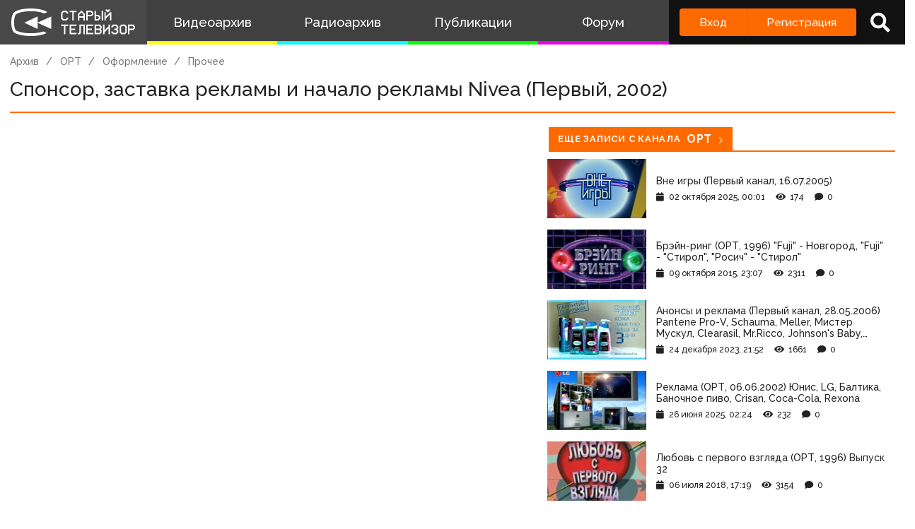

--- FILE ---
content_type: text/html; charset=utf-8
request_url: https://www.google.com/recaptcha/api2/anchor?ar=1&k=6LccwdUZAAAAANbvD4YOUIKQXR77BP8Zg5A-a9UT&co=aHR0cHM6Ly9zdGFyb2V0di5zdTo0NDM.&hl=en&v=PoyoqOPhxBO7pBk68S4YbpHZ&size=invisible&anchor-ms=20000&execute-ms=30000&cb=oxuexqu6ire1
body_size: 48719
content:
<!DOCTYPE HTML><html dir="ltr" lang="en"><head><meta http-equiv="Content-Type" content="text/html; charset=UTF-8">
<meta http-equiv="X-UA-Compatible" content="IE=edge">
<title>reCAPTCHA</title>
<style type="text/css">
/* cyrillic-ext */
@font-face {
  font-family: 'Roboto';
  font-style: normal;
  font-weight: 400;
  font-stretch: 100%;
  src: url(//fonts.gstatic.com/s/roboto/v48/KFO7CnqEu92Fr1ME7kSn66aGLdTylUAMa3GUBHMdazTgWw.woff2) format('woff2');
  unicode-range: U+0460-052F, U+1C80-1C8A, U+20B4, U+2DE0-2DFF, U+A640-A69F, U+FE2E-FE2F;
}
/* cyrillic */
@font-face {
  font-family: 'Roboto';
  font-style: normal;
  font-weight: 400;
  font-stretch: 100%;
  src: url(//fonts.gstatic.com/s/roboto/v48/KFO7CnqEu92Fr1ME7kSn66aGLdTylUAMa3iUBHMdazTgWw.woff2) format('woff2');
  unicode-range: U+0301, U+0400-045F, U+0490-0491, U+04B0-04B1, U+2116;
}
/* greek-ext */
@font-face {
  font-family: 'Roboto';
  font-style: normal;
  font-weight: 400;
  font-stretch: 100%;
  src: url(//fonts.gstatic.com/s/roboto/v48/KFO7CnqEu92Fr1ME7kSn66aGLdTylUAMa3CUBHMdazTgWw.woff2) format('woff2');
  unicode-range: U+1F00-1FFF;
}
/* greek */
@font-face {
  font-family: 'Roboto';
  font-style: normal;
  font-weight: 400;
  font-stretch: 100%;
  src: url(//fonts.gstatic.com/s/roboto/v48/KFO7CnqEu92Fr1ME7kSn66aGLdTylUAMa3-UBHMdazTgWw.woff2) format('woff2');
  unicode-range: U+0370-0377, U+037A-037F, U+0384-038A, U+038C, U+038E-03A1, U+03A3-03FF;
}
/* math */
@font-face {
  font-family: 'Roboto';
  font-style: normal;
  font-weight: 400;
  font-stretch: 100%;
  src: url(//fonts.gstatic.com/s/roboto/v48/KFO7CnqEu92Fr1ME7kSn66aGLdTylUAMawCUBHMdazTgWw.woff2) format('woff2');
  unicode-range: U+0302-0303, U+0305, U+0307-0308, U+0310, U+0312, U+0315, U+031A, U+0326-0327, U+032C, U+032F-0330, U+0332-0333, U+0338, U+033A, U+0346, U+034D, U+0391-03A1, U+03A3-03A9, U+03B1-03C9, U+03D1, U+03D5-03D6, U+03F0-03F1, U+03F4-03F5, U+2016-2017, U+2034-2038, U+203C, U+2040, U+2043, U+2047, U+2050, U+2057, U+205F, U+2070-2071, U+2074-208E, U+2090-209C, U+20D0-20DC, U+20E1, U+20E5-20EF, U+2100-2112, U+2114-2115, U+2117-2121, U+2123-214F, U+2190, U+2192, U+2194-21AE, U+21B0-21E5, U+21F1-21F2, U+21F4-2211, U+2213-2214, U+2216-22FF, U+2308-230B, U+2310, U+2319, U+231C-2321, U+2336-237A, U+237C, U+2395, U+239B-23B7, U+23D0, U+23DC-23E1, U+2474-2475, U+25AF, U+25B3, U+25B7, U+25BD, U+25C1, U+25CA, U+25CC, U+25FB, U+266D-266F, U+27C0-27FF, U+2900-2AFF, U+2B0E-2B11, U+2B30-2B4C, U+2BFE, U+3030, U+FF5B, U+FF5D, U+1D400-1D7FF, U+1EE00-1EEFF;
}
/* symbols */
@font-face {
  font-family: 'Roboto';
  font-style: normal;
  font-weight: 400;
  font-stretch: 100%;
  src: url(//fonts.gstatic.com/s/roboto/v48/KFO7CnqEu92Fr1ME7kSn66aGLdTylUAMaxKUBHMdazTgWw.woff2) format('woff2');
  unicode-range: U+0001-000C, U+000E-001F, U+007F-009F, U+20DD-20E0, U+20E2-20E4, U+2150-218F, U+2190, U+2192, U+2194-2199, U+21AF, U+21E6-21F0, U+21F3, U+2218-2219, U+2299, U+22C4-22C6, U+2300-243F, U+2440-244A, U+2460-24FF, U+25A0-27BF, U+2800-28FF, U+2921-2922, U+2981, U+29BF, U+29EB, U+2B00-2BFF, U+4DC0-4DFF, U+FFF9-FFFB, U+10140-1018E, U+10190-1019C, U+101A0, U+101D0-101FD, U+102E0-102FB, U+10E60-10E7E, U+1D2C0-1D2D3, U+1D2E0-1D37F, U+1F000-1F0FF, U+1F100-1F1AD, U+1F1E6-1F1FF, U+1F30D-1F30F, U+1F315, U+1F31C, U+1F31E, U+1F320-1F32C, U+1F336, U+1F378, U+1F37D, U+1F382, U+1F393-1F39F, U+1F3A7-1F3A8, U+1F3AC-1F3AF, U+1F3C2, U+1F3C4-1F3C6, U+1F3CA-1F3CE, U+1F3D4-1F3E0, U+1F3ED, U+1F3F1-1F3F3, U+1F3F5-1F3F7, U+1F408, U+1F415, U+1F41F, U+1F426, U+1F43F, U+1F441-1F442, U+1F444, U+1F446-1F449, U+1F44C-1F44E, U+1F453, U+1F46A, U+1F47D, U+1F4A3, U+1F4B0, U+1F4B3, U+1F4B9, U+1F4BB, U+1F4BF, U+1F4C8-1F4CB, U+1F4D6, U+1F4DA, U+1F4DF, U+1F4E3-1F4E6, U+1F4EA-1F4ED, U+1F4F7, U+1F4F9-1F4FB, U+1F4FD-1F4FE, U+1F503, U+1F507-1F50B, U+1F50D, U+1F512-1F513, U+1F53E-1F54A, U+1F54F-1F5FA, U+1F610, U+1F650-1F67F, U+1F687, U+1F68D, U+1F691, U+1F694, U+1F698, U+1F6AD, U+1F6B2, U+1F6B9-1F6BA, U+1F6BC, U+1F6C6-1F6CF, U+1F6D3-1F6D7, U+1F6E0-1F6EA, U+1F6F0-1F6F3, U+1F6F7-1F6FC, U+1F700-1F7FF, U+1F800-1F80B, U+1F810-1F847, U+1F850-1F859, U+1F860-1F887, U+1F890-1F8AD, U+1F8B0-1F8BB, U+1F8C0-1F8C1, U+1F900-1F90B, U+1F93B, U+1F946, U+1F984, U+1F996, U+1F9E9, U+1FA00-1FA6F, U+1FA70-1FA7C, U+1FA80-1FA89, U+1FA8F-1FAC6, U+1FACE-1FADC, U+1FADF-1FAE9, U+1FAF0-1FAF8, U+1FB00-1FBFF;
}
/* vietnamese */
@font-face {
  font-family: 'Roboto';
  font-style: normal;
  font-weight: 400;
  font-stretch: 100%;
  src: url(//fonts.gstatic.com/s/roboto/v48/KFO7CnqEu92Fr1ME7kSn66aGLdTylUAMa3OUBHMdazTgWw.woff2) format('woff2');
  unicode-range: U+0102-0103, U+0110-0111, U+0128-0129, U+0168-0169, U+01A0-01A1, U+01AF-01B0, U+0300-0301, U+0303-0304, U+0308-0309, U+0323, U+0329, U+1EA0-1EF9, U+20AB;
}
/* latin-ext */
@font-face {
  font-family: 'Roboto';
  font-style: normal;
  font-weight: 400;
  font-stretch: 100%;
  src: url(//fonts.gstatic.com/s/roboto/v48/KFO7CnqEu92Fr1ME7kSn66aGLdTylUAMa3KUBHMdazTgWw.woff2) format('woff2');
  unicode-range: U+0100-02BA, U+02BD-02C5, U+02C7-02CC, U+02CE-02D7, U+02DD-02FF, U+0304, U+0308, U+0329, U+1D00-1DBF, U+1E00-1E9F, U+1EF2-1EFF, U+2020, U+20A0-20AB, U+20AD-20C0, U+2113, U+2C60-2C7F, U+A720-A7FF;
}
/* latin */
@font-face {
  font-family: 'Roboto';
  font-style: normal;
  font-weight: 400;
  font-stretch: 100%;
  src: url(//fonts.gstatic.com/s/roboto/v48/KFO7CnqEu92Fr1ME7kSn66aGLdTylUAMa3yUBHMdazQ.woff2) format('woff2');
  unicode-range: U+0000-00FF, U+0131, U+0152-0153, U+02BB-02BC, U+02C6, U+02DA, U+02DC, U+0304, U+0308, U+0329, U+2000-206F, U+20AC, U+2122, U+2191, U+2193, U+2212, U+2215, U+FEFF, U+FFFD;
}
/* cyrillic-ext */
@font-face {
  font-family: 'Roboto';
  font-style: normal;
  font-weight: 500;
  font-stretch: 100%;
  src: url(//fonts.gstatic.com/s/roboto/v48/KFO7CnqEu92Fr1ME7kSn66aGLdTylUAMa3GUBHMdazTgWw.woff2) format('woff2');
  unicode-range: U+0460-052F, U+1C80-1C8A, U+20B4, U+2DE0-2DFF, U+A640-A69F, U+FE2E-FE2F;
}
/* cyrillic */
@font-face {
  font-family: 'Roboto';
  font-style: normal;
  font-weight: 500;
  font-stretch: 100%;
  src: url(//fonts.gstatic.com/s/roboto/v48/KFO7CnqEu92Fr1ME7kSn66aGLdTylUAMa3iUBHMdazTgWw.woff2) format('woff2');
  unicode-range: U+0301, U+0400-045F, U+0490-0491, U+04B0-04B1, U+2116;
}
/* greek-ext */
@font-face {
  font-family: 'Roboto';
  font-style: normal;
  font-weight: 500;
  font-stretch: 100%;
  src: url(//fonts.gstatic.com/s/roboto/v48/KFO7CnqEu92Fr1ME7kSn66aGLdTylUAMa3CUBHMdazTgWw.woff2) format('woff2');
  unicode-range: U+1F00-1FFF;
}
/* greek */
@font-face {
  font-family: 'Roboto';
  font-style: normal;
  font-weight: 500;
  font-stretch: 100%;
  src: url(//fonts.gstatic.com/s/roboto/v48/KFO7CnqEu92Fr1ME7kSn66aGLdTylUAMa3-UBHMdazTgWw.woff2) format('woff2');
  unicode-range: U+0370-0377, U+037A-037F, U+0384-038A, U+038C, U+038E-03A1, U+03A3-03FF;
}
/* math */
@font-face {
  font-family: 'Roboto';
  font-style: normal;
  font-weight: 500;
  font-stretch: 100%;
  src: url(//fonts.gstatic.com/s/roboto/v48/KFO7CnqEu92Fr1ME7kSn66aGLdTylUAMawCUBHMdazTgWw.woff2) format('woff2');
  unicode-range: U+0302-0303, U+0305, U+0307-0308, U+0310, U+0312, U+0315, U+031A, U+0326-0327, U+032C, U+032F-0330, U+0332-0333, U+0338, U+033A, U+0346, U+034D, U+0391-03A1, U+03A3-03A9, U+03B1-03C9, U+03D1, U+03D5-03D6, U+03F0-03F1, U+03F4-03F5, U+2016-2017, U+2034-2038, U+203C, U+2040, U+2043, U+2047, U+2050, U+2057, U+205F, U+2070-2071, U+2074-208E, U+2090-209C, U+20D0-20DC, U+20E1, U+20E5-20EF, U+2100-2112, U+2114-2115, U+2117-2121, U+2123-214F, U+2190, U+2192, U+2194-21AE, U+21B0-21E5, U+21F1-21F2, U+21F4-2211, U+2213-2214, U+2216-22FF, U+2308-230B, U+2310, U+2319, U+231C-2321, U+2336-237A, U+237C, U+2395, U+239B-23B7, U+23D0, U+23DC-23E1, U+2474-2475, U+25AF, U+25B3, U+25B7, U+25BD, U+25C1, U+25CA, U+25CC, U+25FB, U+266D-266F, U+27C0-27FF, U+2900-2AFF, U+2B0E-2B11, U+2B30-2B4C, U+2BFE, U+3030, U+FF5B, U+FF5D, U+1D400-1D7FF, U+1EE00-1EEFF;
}
/* symbols */
@font-face {
  font-family: 'Roboto';
  font-style: normal;
  font-weight: 500;
  font-stretch: 100%;
  src: url(//fonts.gstatic.com/s/roboto/v48/KFO7CnqEu92Fr1ME7kSn66aGLdTylUAMaxKUBHMdazTgWw.woff2) format('woff2');
  unicode-range: U+0001-000C, U+000E-001F, U+007F-009F, U+20DD-20E0, U+20E2-20E4, U+2150-218F, U+2190, U+2192, U+2194-2199, U+21AF, U+21E6-21F0, U+21F3, U+2218-2219, U+2299, U+22C4-22C6, U+2300-243F, U+2440-244A, U+2460-24FF, U+25A0-27BF, U+2800-28FF, U+2921-2922, U+2981, U+29BF, U+29EB, U+2B00-2BFF, U+4DC0-4DFF, U+FFF9-FFFB, U+10140-1018E, U+10190-1019C, U+101A0, U+101D0-101FD, U+102E0-102FB, U+10E60-10E7E, U+1D2C0-1D2D3, U+1D2E0-1D37F, U+1F000-1F0FF, U+1F100-1F1AD, U+1F1E6-1F1FF, U+1F30D-1F30F, U+1F315, U+1F31C, U+1F31E, U+1F320-1F32C, U+1F336, U+1F378, U+1F37D, U+1F382, U+1F393-1F39F, U+1F3A7-1F3A8, U+1F3AC-1F3AF, U+1F3C2, U+1F3C4-1F3C6, U+1F3CA-1F3CE, U+1F3D4-1F3E0, U+1F3ED, U+1F3F1-1F3F3, U+1F3F5-1F3F7, U+1F408, U+1F415, U+1F41F, U+1F426, U+1F43F, U+1F441-1F442, U+1F444, U+1F446-1F449, U+1F44C-1F44E, U+1F453, U+1F46A, U+1F47D, U+1F4A3, U+1F4B0, U+1F4B3, U+1F4B9, U+1F4BB, U+1F4BF, U+1F4C8-1F4CB, U+1F4D6, U+1F4DA, U+1F4DF, U+1F4E3-1F4E6, U+1F4EA-1F4ED, U+1F4F7, U+1F4F9-1F4FB, U+1F4FD-1F4FE, U+1F503, U+1F507-1F50B, U+1F50D, U+1F512-1F513, U+1F53E-1F54A, U+1F54F-1F5FA, U+1F610, U+1F650-1F67F, U+1F687, U+1F68D, U+1F691, U+1F694, U+1F698, U+1F6AD, U+1F6B2, U+1F6B9-1F6BA, U+1F6BC, U+1F6C6-1F6CF, U+1F6D3-1F6D7, U+1F6E0-1F6EA, U+1F6F0-1F6F3, U+1F6F7-1F6FC, U+1F700-1F7FF, U+1F800-1F80B, U+1F810-1F847, U+1F850-1F859, U+1F860-1F887, U+1F890-1F8AD, U+1F8B0-1F8BB, U+1F8C0-1F8C1, U+1F900-1F90B, U+1F93B, U+1F946, U+1F984, U+1F996, U+1F9E9, U+1FA00-1FA6F, U+1FA70-1FA7C, U+1FA80-1FA89, U+1FA8F-1FAC6, U+1FACE-1FADC, U+1FADF-1FAE9, U+1FAF0-1FAF8, U+1FB00-1FBFF;
}
/* vietnamese */
@font-face {
  font-family: 'Roboto';
  font-style: normal;
  font-weight: 500;
  font-stretch: 100%;
  src: url(//fonts.gstatic.com/s/roboto/v48/KFO7CnqEu92Fr1ME7kSn66aGLdTylUAMa3OUBHMdazTgWw.woff2) format('woff2');
  unicode-range: U+0102-0103, U+0110-0111, U+0128-0129, U+0168-0169, U+01A0-01A1, U+01AF-01B0, U+0300-0301, U+0303-0304, U+0308-0309, U+0323, U+0329, U+1EA0-1EF9, U+20AB;
}
/* latin-ext */
@font-face {
  font-family: 'Roboto';
  font-style: normal;
  font-weight: 500;
  font-stretch: 100%;
  src: url(//fonts.gstatic.com/s/roboto/v48/KFO7CnqEu92Fr1ME7kSn66aGLdTylUAMa3KUBHMdazTgWw.woff2) format('woff2');
  unicode-range: U+0100-02BA, U+02BD-02C5, U+02C7-02CC, U+02CE-02D7, U+02DD-02FF, U+0304, U+0308, U+0329, U+1D00-1DBF, U+1E00-1E9F, U+1EF2-1EFF, U+2020, U+20A0-20AB, U+20AD-20C0, U+2113, U+2C60-2C7F, U+A720-A7FF;
}
/* latin */
@font-face {
  font-family: 'Roboto';
  font-style: normal;
  font-weight: 500;
  font-stretch: 100%;
  src: url(//fonts.gstatic.com/s/roboto/v48/KFO7CnqEu92Fr1ME7kSn66aGLdTylUAMa3yUBHMdazQ.woff2) format('woff2');
  unicode-range: U+0000-00FF, U+0131, U+0152-0153, U+02BB-02BC, U+02C6, U+02DA, U+02DC, U+0304, U+0308, U+0329, U+2000-206F, U+20AC, U+2122, U+2191, U+2193, U+2212, U+2215, U+FEFF, U+FFFD;
}
/* cyrillic-ext */
@font-face {
  font-family: 'Roboto';
  font-style: normal;
  font-weight: 900;
  font-stretch: 100%;
  src: url(//fonts.gstatic.com/s/roboto/v48/KFO7CnqEu92Fr1ME7kSn66aGLdTylUAMa3GUBHMdazTgWw.woff2) format('woff2');
  unicode-range: U+0460-052F, U+1C80-1C8A, U+20B4, U+2DE0-2DFF, U+A640-A69F, U+FE2E-FE2F;
}
/* cyrillic */
@font-face {
  font-family: 'Roboto';
  font-style: normal;
  font-weight: 900;
  font-stretch: 100%;
  src: url(//fonts.gstatic.com/s/roboto/v48/KFO7CnqEu92Fr1ME7kSn66aGLdTylUAMa3iUBHMdazTgWw.woff2) format('woff2');
  unicode-range: U+0301, U+0400-045F, U+0490-0491, U+04B0-04B1, U+2116;
}
/* greek-ext */
@font-face {
  font-family: 'Roboto';
  font-style: normal;
  font-weight: 900;
  font-stretch: 100%;
  src: url(//fonts.gstatic.com/s/roboto/v48/KFO7CnqEu92Fr1ME7kSn66aGLdTylUAMa3CUBHMdazTgWw.woff2) format('woff2');
  unicode-range: U+1F00-1FFF;
}
/* greek */
@font-face {
  font-family: 'Roboto';
  font-style: normal;
  font-weight: 900;
  font-stretch: 100%;
  src: url(//fonts.gstatic.com/s/roboto/v48/KFO7CnqEu92Fr1ME7kSn66aGLdTylUAMa3-UBHMdazTgWw.woff2) format('woff2');
  unicode-range: U+0370-0377, U+037A-037F, U+0384-038A, U+038C, U+038E-03A1, U+03A3-03FF;
}
/* math */
@font-face {
  font-family: 'Roboto';
  font-style: normal;
  font-weight: 900;
  font-stretch: 100%;
  src: url(//fonts.gstatic.com/s/roboto/v48/KFO7CnqEu92Fr1ME7kSn66aGLdTylUAMawCUBHMdazTgWw.woff2) format('woff2');
  unicode-range: U+0302-0303, U+0305, U+0307-0308, U+0310, U+0312, U+0315, U+031A, U+0326-0327, U+032C, U+032F-0330, U+0332-0333, U+0338, U+033A, U+0346, U+034D, U+0391-03A1, U+03A3-03A9, U+03B1-03C9, U+03D1, U+03D5-03D6, U+03F0-03F1, U+03F4-03F5, U+2016-2017, U+2034-2038, U+203C, U+2040, U+2043, U+2047, U+2050, U+2057, U+205F, U+2070-2071, U+2074-208E, U+2090-209C, U+20D0-20DC, U+20E1, U+20E5-20EF, U+2100-2112, U+2114-2115, U+2117-2121, U+2123-214F, U+2190, U+2192, U+2194-21AE, U+21B0-21E5, U+21F1-21F2, U+21F4-2211, U+2213-2214, U+2216-22FF, U+2308-230B, U+2310, U+2319, U+231C-2321, U+2336-237A, U+237C, U+2395, U+239B-23B7, U+23D0, U+23DC-23E1, U+2474-2475, U+25AF, U+25B3, U+25B7, U+25BD, U+25C1, U+25CA, U+25CC, U+25FB, U+266D-266F, U+27C0-27FF, U+2900-2AFF, U+2B0E-2B11, U+2B30-2B4C, U+2BFE, U+3030, U+FF5B, U+FF5D, U+1D400-1D7FF, U+1EE00-1EEFF;
}
/* symbols */
@font-face {
  font-family: 'Roboto';
  font-style: normal;
  font-weight: 900;
  font-stretch: 100%;
  src: url(//fonts.gstatic.com/s/roboto/v48/KFO7CnqEu92Fr1ME7kSn66aGLdTylUAMaxKUBHMdazTgWw.woff2) format('woff2');
  unicode-range: U+0001-000C, U+000E-001F, U+007F-009F, U+20DD-20E0, U+20E2-20E4, U+2150-218F, U+2190, U+2192, U+2194-2199, U+21AF, U+21E6-21F0, U+21F3, U+2218-2219, U+2299, U+22C4-22C6, U+2300-243F, U+2440-244A, U+2460-24FF, U+25A0-27BF, U+2800-28FF, U+2921-2922, U+2981, U+29BF, U+29EB, U+2B00-2BFF, U+4DC0-4DFF, U+FFF9-FFFB, U+10140-1018E, U+10190-1019C, U+101A0, U+101D0-101FD, U+102E0-102FB, U+10E60-10E7E, U+1D2C0-1D2D3, U+1D2E0-1D37F, U+1F000-1F0FF, U+1F100-1F1AD, U+1F1E6-1F1FF, U+1F30D-1F30F, U+1F315, U+1F31C, U+1F31E, U+1F320-1F32C, U+1F336, U+1F378, U+1F37D, U+1F382, U+1F393-1F39F, U+1F3A7-1F3A8, U+1F3AC-1F3AF, U+1F3C2, U+1F3C4-1F3C6, U+1F3CA-1F3CE, U+1F3D4-1F3E0, U+1F3ED, U+1F3F1-1F3F3, U+1F3F5-1F3F7, U+1F408, U+1F415, U+1F41F, U+1F426, U+1F43F, U+1F441-1F442, U+1F444, U+1F446-1F449, U+1F44C-1F44E, U+1F453, U+1F46A, U+1F47D, U+1F4A3, U+1F4B0, U+1F4B3, U+1F4B9, U+1F4BB, U+1F4BF, U+1F4C8-1F4CB, U+1F4D6, U+1F4DA, U+1F4DF, U+1F4E3-1F4E6, U+1F4EA-1F4ED, U+1F4F7, U+1F4F9-1F4FB, U+1F4FD-1F4FE, U+1F503, U+1F507-1F50B, U+1F50D, U+1F512-1F513, U+1F53E-1F54A, U+1F54F-1F5FA, U+1F610, U+1F650-1F67F, U+1F687, U+1F68D, U+1F691, U+1F694, U+1F698, U+1F6AD, U+1F6B2, U+1F6B9-1F6BA, U+1F6BC, U+1F6C6-1F6CF, U+1F6D3-1F6D7, U+1F6E0-1F6EA, U+1F6F0-1F6F3, U+1F6F7-1F6FC, U+1F700-1F7FF, U+1F800-1F80B, U+1F810-1F847, U+1F850-1F859, U+1F860-1F887, U+1F890-1F8AD, U+1F8B0-1F8BB, U+1F8C0-1F8C1, U+1F900-1F90B, U+1F93B, U+1F946, U+1F984, U+1F996, U+1F9E9, U+1FA00-1FA6F, U+1FA70-1FA7C, U+1FA80-1FA89, U+1FA8F-1FAC6, U+1FACE-1FADC, U+1FADF-1FAE9, U+1FAF0-1FAF8, U+1FB00-1FBFF;
}
/* vietnamese */
@font-face {
  font-family: 'Roboto';
  font-style: normal;
  font-weight: 900;
  font-stretch: 100%;
  src: url(//fonts.gstatic.com/s/roboto/v48/KFO7CnqEu92Fr1ME7kSn66aGLdTylUAMa3OUBHMdazTgWw.woff2) format('woff2');
  unicode-range: U+0102-0103, U+0110-0111, U+0128-0129, U+0168-0169, U+01A0-01A1, U+01AF-01B0, U+0300-0301, U+0303-0304, U+0308-0309, U+0323, U+0329, U+1EA0-1EF9, U+20AB;
}
/* latin-ext */
@font-face {
  font-family: 'Roboto';
  font-style: normal;
  font-weight: 900;
  font-stretch: 100%;
  src: url(//fonts.gstatic.com/s/roboto/v48/KFO7CnqEu92Fr1ME7kSn66aGLdTylUAMa3KUBHMdazTgWw.woff2) format('woff2');
  unicode-range: U+0100-02BA, U+02BD-02C5, U+02C7-02CC, U+02CE-02D7, U+02DD-02FF, U+0304, U+0308, U+0329, U+1D00-1DBF, U+1E00-1E9F, U+1EF2-1EFF, U+2020, U+20A0-20AB, U+20AD-20C0, U+2113, U+2C60-2C7F, U+A720-A7FF;
}
/* latin */
@font-face {
  font-family: 'Roboto';
  font-style: normal;
  font-weight: 900;
  font-stretch: 100%;
  src: url(//fonts.gstatic.com/s/roboto/v48/KFO7CnqEu92Fr1ME7kSn66aGLdTylUAMa3yUBHMdazQ.woff2) format('woff2');
  unicode-range: U+0000-00FF, U+0131, U+0152-0153, U+02BB-02BC, U+02C6, U+02DA, U+02DC, U+0304, U+0308, U+0329, U+2000-206F, U+20AC, U+2122, U+2191, U+2193, U+2212, U+2215, U+FEFF, U+FFFD;
}

</style>
<link rel="stylesheet" type="text/css" href="https://www.gstatic.com/recaptcha/releases/PoyoqOPhxBO7pBk68S4YbpHZ/styles__ltr.css">
<script nonce="NgE0OIrQxeCMN2X5KBvHnQ" type="text/javascript">window['__recaptcha_api'] = 'https://www.google.com/recaptcha/api2/';</script>
<script type="text/javascript" src="https://www.gstatic.com/recaptcha/releases/PoyoqOPhxBO7pBk68S4YbpHZ/recaptcha__en.js" nonce="NgE0OIrQxeCMN2X5KBvHnQ">
      
    </script></head>
<body><div id="rc-anchor-alert" class="rc-anchor-alert"></div>
<input type="hidden" id="recaptcha-token" value="[base64]">
<script type="text/javascript" nonce="NgE0OIrQxeCMN2X5KBvHnQ">
      recaptcha.anchor.Main.init("[\x22ainput\x22,[\x22bgdata\x22,\x22\x22,\[base64]/[base64]/MjU1Ong/[base64]/[base64]/[base64]/[base64]/[base64]/[base64]/[base64]/[base64]/[base64]/[base64]/[base64]/[base64]/[base64]/[base64]/[base64]\\u003d\x22,\[base64]\x22,\x22S8Odwo4cK8Oow45VwpzDucO8c2goSsKrw6ZzQMKtfVjDucOzwpN5fcOXw6XCkgDCpjY8wqUkwo1Ta8KIeMKwJQXDuWR8ecKpwpfDj8KRw4nDrsKaw5fDiSvCsmjCvMK4wqvCkcK7w6HCgSbDlsKbC8KPYHrDicO6wojDssOZw7/CusOYwq0HUMKCwql3fCI2wqQWwpgdBcKDwovDqU/Dt8KRw5bCn8OZPUFGwrYnwqHCvMKUwoktGcKNJ0DDocOewobCtMOPwofCsz3DkwvCkMOAw4LDp8O1wpsKwpNQIMOfwqYPwpJcecOzwqAeYMK+w5tJSsKOwrVuw4Fqw5HCnCHDjgrCs1PCjcO/OcKnw4tIwrzDlcOQF8OMCz4XBcKKdQ55TMOOJsKee8OYLcOSwqTDuXHDlsKvw7DCmCLDqx9CehvCiDUaw4RAw7Y3wr7CjxzDpSzDhMKJH8OZwqpQwq7Dk8K7w4PDr2xEcMK/[base64]/CsD0Sw4MSwqdJaUPDhCYow6zDlMOBGcK6w4B4OhNgGjHDr8KTKVfCssO/FFZDwrTCjlRWw4XDjMOYScObw73CgcOqXEU4NsOnwpg1QcOFUGM5N8O+w7jCk8OPw5vCvcK4PcKTwpo2EcKwwpHCihrDk8OofmfDiioBwqtPwr3CrMOuwoFoXWvDkMOZFhxPLGJtwqTDlFNjw6vCl8KZWsO8BWx5w60yB8Kxw4nClMO2wr/CncONW1RGFjJNBVMGwrbDjnNccMOiwp4dwolHKsKTHsKzOsKXw7DDu8K0N8O7wpPCrcKww64uw4kjw6QWX8K3bgNXwqbDgMOrwpbCgcOIwrrDlW3CrUjDnsOVwrFiwpTCj8KTdsKkwph3WcO3w6TCsjsCHsKswpoGw6sPwpbDh8K/wq9CFcK/[base64]/w4bDocOXR1HDmsObLw3DrsKTDQ7ChWErw6nCmQzDv0duw7prfMKtAHh6w5/Cl8KXw6bDq8K8w5PDh1hRP8Ofw5nCnMKmNXdkw4PDsk5lw7/DtHNRw6HDnsOSInPDgHLCucKvDWxdw6vCi8OKw5YjwqfCrMOVwq5Ww4XDj8KHF3hxVChOA8K0w7PDh0sVw6YeREjDtsOQTMOFPMOBAhl3wpHDvBxewoTDnzvCtsOZw5g5TsOKwo5AQcKZQcKfw7E5w5HDr8KYAVPChsK5w5jDv8OnwpzDoMKpXjs0w5AHUW/DssKXwonCjcOFw7PCr8OrwqfClR3DtF1Uw6nDosK4NStzWh3DohNbwqPCmMKpwqvDk37CpcOkw74xw7jCvsKbw6h/TsOawqrCjhTDqxzDkHJBdjjCh04cbiwqwptAW8OWdhlcRgXDnsOrw5Bzw6QHw5zDnj3CjHnDmsKPwozChcOmwqUBNsOebMKiA3xxDsK2w4vCtSRWElXDjMKcWnzCqMOJwoF2w4LCtDPCp3DCmnLChVbCl8OyVcK9dcOlFMOnGcKpDypiw4stw5BATcK0fsOLHi18wp/Cp8KGw73DnjtUwrogw63DoMOrw6kCEsKpw4/DoWnDjmTDmsOpwrZdRMKSw7sswqnDtMOHwrHCpBbDoQxcAcKDw4ckZcObJ8K3UGhcYEhuwpDDtMKrSxctW8O+woUEw5Uhw5QrNSxtbiwKEsKkSsKUwq/DsMKsw4zCkH3DpcKEEMKNOsOiLMKXwpLCmsKiw7jCkW3CnCB7ZlkqRAzDgsOHRcKgCcK3GMOkwpYBIGZ/R2fCnzLDtVRPw5zCgn95J8K2wr/Dj8K0wq1vw5thwovDo8KIwpzCucORNMKPw7vCjMOLwqwjTTbDlMKKw4rCpsO4Kl7CqsO4w4DDgsOTJUrDiUERw61IYcKAwpfDj391w7l6BcORNWN5WUk5w5fDkVonUMOQN8KrfjNkUnxSacOtw4bCucKSf8KgJipGIXHCjjM+Sh/ClcKbwrfCg07Dnm/DlMO/wp7CkwrDrjDCgsOhOcKaMMKkwobCgcOZE8K7TMOlw7HCnAfCgEHCsnk4w6bCgsOGFyZjwr3DphB7w4kow4tHwoNKI1odwos2w69HXQBIX3TDrkHDrcO3Wz1Awo4DbynCslwpcsKdNcOQw5bCnSrCk8KSwqLCrcOsVMOeaAPCjCcww7vDql/DmcOxw6UvwqfDkMKRHB7Dnzo6wqjDrwhbUjjDhMOfwq8Zw63DlD5ACsKkw4hDwp3DrcKPw7TDmG4Ow6TCjcKwwo5kwpJkLsOcw7PCt8KYNMO7BMKSwovCh8KAw59yw7bCtMKNw75cdcKSZ8OXFsOrw5/CqXvCssKLAiPDlHzClFw9wpPCusKSIcOBw48jwow8FEgywrs/M8Kww6U/GDQLwrEgwp3DjW7CrMK9P0onw7PCnx95IcODwoHDusO2wqvCkkbDgsKndCh1wr/Du35dF8OQwrxswqDCkcOSw49Ow6duw4TCr2QJRizCjMOKLhlWw4XCisKIJzxcwq3CqmTCoAAELjrCqnIaHz/Cuk3CqBhNAE/CvsOnw6zCsz/[base64]/TWbDjVTCmGTCvcOoZzPCv2DCtMOiwq/DnEDCnsOzwq1NMVIsw7V/w6cfw5PCkMOEf8OkG8KfPU7ClcKGVcKFRhNkw5bDp8K5wpXCvcKqw6/[base64]/ChHNIwr5MJG/Cg8Onw51nRzwHKMOuwpEPWsOQL8KKwr04w559SxXCmRB6wpzCt8KRH005wrwbwqAzbMKdw6bCkXnDpcOrVcOPw53CoDl0DhfCkMOxwpLCmTLDpksBwopDHWvDncOJw49hHMOpKMK2XUJFw5fChWo1w64DT03Dt8KfGGhOw6hnw6DCosKAw7hKwpvChMO/YsKuw6wjdidSFQpuacKZH8OjwpsSwrcbw61oRMOrf3kzL2YTwoDDn2vDqcOgA1IfEENIw4XCrFAcQlx5cXnDuVDDlTV3Y0oUwrPDhFTCkDlAfkIRWEEJRMKyw4kRcAPCqcK1wpIowp0Qf8OBAMK0ExJRXcOHwoNZw4xmw57CpMOKR8OLF1/[base64]/w4XCnsOZBAk8CMOYPhjDqmrCjXnCm8ORYMKXw6LCnsO0eXHDucKXw4lneMKmw5bDk1jCr8KtNXbDpnrCkx7Dl1LDkcOZw75hw6vCoBHCtFgVwrwGw5hOCcK3U8Oow4tawqBewrDCvVPDnis3w6DDtwHCug3DkxMswqXDq8Kkw5J0Uh/DlRbCvsOOw7IWw7nDncKVwqrCt0fCjcOKwpXCqMOBw4IJLjjCgGjDgCoIDwbDjGkqw58Sw4vCikTCu2/Cn8KSwpTCjQwuwpLCv8K4wrIRY8KuwrVkORPCgwUDHMOOw4ogwqLCtMOzwpjCucOjDAbCmMKmwq/CgEjDhMKLE8OYw47CrsKtw4DCsAw9ZsKbNXApw4Jwwo0swr8Tw7paw5fDp0EKLsOjwqJvw6txKmdRw4/[base64]/DmDXDscOqb8OADHLDm34tGcOwwrldw5jDmcO1dlxeMyVNw6FYw6kcK8K0w4oTwqfDoW10wo3CmH90wq/Cs1JDc8O/[base64]/CqXvCmsK7RsOcw5/DgMK+wpHCk8OMwpHDqEhFwpoEeEvCvzVTeUnDshfCrcK8w4zCtEUxwppIw6ADwp4oacKFf8OSHCvDk8K2w695JD1SOcOYJiI6WsKRwoJYVcObD8OgWsKeXyjDm2RaC8Kww6pvwo/DtsOswqzDh8KvHz1uwo5/OcOjwpHDqMKNa8KiLcKTw5hpw70WwovCpWPDvMKTNUEIcE/Dp3/CmlghaU56WH3DihfDoEnDisOUfgwIUsKkw7TDvm/Dl0LDpMOUwpXDoMOcw4lJwoxwAWnCp23CmxbCogDDkQPDncO6DsKySsOJw73DqWZrdVHCvsOywpRhw7gLRQ/DrCwFWBhWw45vBj9Gw5Qlw6TDncOZwpJXOMKLwrpgIExJJgrDssKBMMO+WsO+VARpwq1DMsKSQnxYwqcVw6ouw6vDucORwqAid1zCusKPw43Dpy5fCHNfYcKUJGDDv8KfwqRWfMKQSHAZD8OiDMOOwpgdDWwtZsOvQXTCrynChsKKwpzCkMO4ZcODwrU2w7fCvsK/[base64]/DjcOYGR05w51BwqTDghwbLcO5w7jCiQoEwrpow4woY8OGwofCsXoaYGBDFMOdKcK7wqx8EsKnaGrDisOXMMOJTcKSwocPTcOjQMK2w4VIexPCoybDvzBow5A9SlfDr8K/[base64]/CqW7Dpw81WcO8w6YKwpF9woJOw7FIw5Ntw4FaJQ8gwpBdwrN/[base64]/w58aPylGw4rDkkrCi8KxW8Kbw45WwqdWHsOheMOkwoMVw7kBSSHDpSVww6/CjCM3w70cIC/DmMK2w6XCngDCoCZzPcO7SzLDucOLw4DChcKlwqbDsHdDDsK0wo50ey3CjsKTwpAXdU8Kw53Cn8KdScOGw4VCNx3CtsK9wrwow6tWfsKBw5PDp8KDwqDDqsOkayHCo1BmOGvCmWNcQRUnXcOAwrY9XcK/FMKOc8KTw5YNZMK1wr0WHMOEcMKnVUA9w4DCo8KTM8OzcjhCWMOmW8Kow5/CuSgscCRUwpN2wpfCh8KWw5kHP8KZEsO3w6xqw4fClMOiw4FOccOWfMOKHkvCvcK3w5waw7dbGmZkJMKVwr4/w4AFwrwST8KDwrwEwpV5HcOZIMOBw6EzwqTCjlHDkMKdw4vCtsKxCiocKsOrLRjDrsK/wqhTwpHCssOBLsKIwpHCssOiwocpfcKPw4x/fxbDvwwre8KQw6LDpcOSw7U5B3/[base64]/w6VJfMOrw5jDksK2asKrwrVPwoJzwrfDtXLChC3Ds8OZK8KjRcKXwrfCpG4aZCxhwrrCgsObfsKNwqIdOMOSejfDhMKtw4fCiS3CnsKow4jCkcOGEsOLRyVSYMKWLSwIwpV8w5nDpgh/wqVkw5QfbAvDsMKkw75HHcKhwozCvz1zd8Ogw7LDrnzClGkFwosYwrQ6CsKWdUQTwoHCu8OoDCFWw4EUwqPCs2ppwrfDoikZdS/[base64]/wrnDniUDwqROwo13wpt5wrzDoQLDunTCpilWw6LCusOSwrrDl1TDt8Klw7rDpnPClB/Cvj/DocOEW07DoRzDvcONworCmsK9AMK4Y8KhSsO3RcOuw5bCrcOgwpTCmmwIAhovZ0BCKcKFK8OFw5rDo8Owwphjw7DDsXAZOMKLDwJhJ8OLfGNkw5gTwoQPMsKcesOWFsK7KcOdXcKCw54KXl/DoMOqwqEhZcO2wr1Bw6rDjnTDocONwpHCoMKBw57CmMO3w5Itw4leIMOew4RoVDXCusOKLsKIw74OwobCoQbChcKjw5PDkBrCg8KwbxkQw4/DvDstU2JIPiEXLRxYwo/DsUspWsOoZ8KyViVdYsOHw7TDuRQXbUbDkFoZHFByAHXDryXDpjLCjyzCg8KXPcOJd8KZG8KGLcOSST8iNzYkc8OjDCEEw5TCgcK2P8KBw6Fgw5Vjw5/DnMOLwqM3wo/Dk2XCpcOtD8KXw4N7IiYYIh3Clj4HJT7Dtx7Dv0lawoArw63ChBYzdMKnPsOyZ8K4w6nDlHZbD0nCosOPwoQSw5ohwo/Cq8KywqBQSXgFK8KjWMK7wrtow6xrwoMpdsKHwotNwqhWwoguw73DpMKQPMObRVA1w4bCuMORKsOOL03CmcOmw53CscKwwqYoB8K8wojCh33DmsKJw5PDhMKoG8OQwpfCtMOlH8Krwr3DiMOzacKYwqxsE8Kywp/CgcOwJcO5C8OwWDbDp2QYwopxw6/CssKVGcKJwrTCqVZCwqHCjcK5wo5vdRPCh8OIXcKHwqnDolXCkQIjwrUswqwMw7dPJRfCpFQQwpTCgcKVa8KQNmjChsKIwos9w7LCpQhPwqxeEhHCuW/CvDl/wosXwrQjw55ddSHCp8KYw6FkE0xjSQhEYUNYRcOKYSEpw55cwqjCvMOywp48DW1Gw4EWIyRFwq3DjsOAHGDCvH9BEsKdaX5HccOew7HDhMOAwqQ7JsKpWH87N8KqeMKYwoYeFMKnVj7ChcKpwrnDiMOtOcO0FCbDjcKWwqTCuQXDj8Odw45dw6sdw5/[base64]/CscOwwqHDlcOuLWEVH1Agw5sWwqNbw4gUwrJvDGXCskLDqDvCpk8le8OVMhZgwq0Nw4DCjinCqcOMw7NVdsK9EjvDnRHDhcKTUXzDnlLCpRFvT8O0cCIEYHfDvsOjw60swrQJDsO8w7HCiEfDv8KHw6Mrw7nDr13DsCllXAnCi18cb8KiO8Oke8OoccOWC8O2Yl/[base64]/[base64]/[base64]/CvMKlXSbDoMOHwrQUw6cXw5XChjIqesKFADtvXUHCnsK0dSwuwoTCksKhOMOJw4HCsh85OMKcMcKow4LClH8sWyzCiSMTUsKnF8Otw7BSIDzCgcOgCXxgXgErWT1DT8O4HH/[base64]/DsDTCtmLCtiF6cWoYA3R0wr/DksOTwrJ5TcKHYcKRwqTChVPCosOZwosqQsKPbkogwpoNw5tbPcOMf3A4w4ckT8K7bMO6UifCnWR6C8OKLGPDljFvD8ONR8ONwrh3EsOCcsO9S8OHw4cqDAAMTwrCiETDihvCnGUxAlPDuMK0wqzDvMODHBvCkRbCqMOzw4vDgBHDm8OSw7F/SgHCnglHN1LCosKLaDlCw7zCgsO9SXVoEsKpdF/[base64]/DsWXDnz/[base64]/Dj8KVNxt2w7PCnMKFw5oYX8OKVQU8w4ErTnfDjsOSw6J2cMOCTAx/[base64]/DgXV2wrFvwoPCs8OOwqvChWs1DsKiw6jDv8KyTMK4bsOSw7Y6w6XDv8OsOcOjW8ODUsOIbhLCvThKw5jDgMOxwqXDhmHCk8OOw4xuC1HDqXNswr58ZkDDmRDDpsO7f3NySMOXF8KvwrnDn20hw5/[base64]/DqATCv3vCq1TDncOBR8K1w7DCsxHDkMKETUvDvDJLw6V9asKZwrXDo8OnDMO9wqDCusKyGnrCjlTClxPCoUbDtQYrw707R8OkY8Knw4s5I8KPwpjCj8Kbw5sjJ2nDvsOaOExmKcOIbsOeWD/CojPCiMOIw6sINlnClQBgwo8DEsOsd0lOwrvCrcKQJsKnwqPCpzxXFsKLancEc8K6XTnDs8KpQlzDr8Kmwp1oU8KCw4TDm8O1EnkJUwTDh0sWQMKcbj/Cq8OZwqDCq8OvFcK1w4FAb8KXY8KqV2o3MD/[base64]/[base64]/DlcOQU19AXSjDgVciwonDlgInOMOgQcKfw7DCiMKgwpzCgMKXwrMcU8OUwpbCnsK5XcK5w4cmdsKEw6bCr8OsQcK2HinCuQDDkcOJw6ZnegcMcsKew4DCkcKKwqhPw5BRw7kMwpBYwpoKw69KBMKkJ0Y5w6/CqMOTwpbChsK1SRotwr/CscO9w5tZewrCjcKawr8QGsKfbxxfCsOfeT4sw6smK8O7DS9wQMKNwoYEHsK4XAjCunQYw4FQwp7DjsOcw7vCuWnCvcK5FcKTwp3DhMKdVirDisK+wqrCikTCoSY/w7LDplwJw5FgcG7CqMKYwobDmmzCj2nCmsKtwrhCw5k4w4M2woQKwrvDtyttI8OrdcOpw4/Conhqw6VkwrEuIMOhwpbClzLCnsOBK8ObfcOcw4DDvgrDnQBaw4/[base64]/w4PDiiTCpxsPw5sDMX/CsMKNw4rDnsKjTlfDjULCn8O3w6jCnkFPYMOvwooIw4bCgn/DrMKEw7o2wpcUKGHDnUJ/dBPDhcOhFcOMG8KUw6zDsz4uWsO7wog1w7/[base64]/d3A7Mm9NB8Oaw41Hw6FqQcO6wpDDuGoGMTUOwqPClhwBWgfCszYewrrCjQEcMcKTQcKIwrXDjmZKwoMWw6/CksKxwr3CuSQHwrsIw6dDwp/[base64]/DRTDl1Ekw4nCosKpPEpiGE8Xw5DDvj3CrBLDkMKYwojDgV1ow4t9woEDa8OCwpfDrENhw6INLGRMw6UEF8OvHEzDry45w5E/wqXCo0dlOQhnwpoaLcOaNFJmBMKUcMKyPk9ow63DuMKSwooyCHPCjR/CnWvDtW1sOzvCjwjCrMKQIsOgwq8dbBQRw5YmFhTCjj1bVDoSCA9pQS9Kwr9vw6p0w4giKcK5BMKqW0rCrgNULHfClMOcwq/CjsOiwo0rXsOMN3rCqEHDokZxwpR2RsKvSHJzwqsdwrfCqcKhwrZ6KhIZw4EaHnbDl8O0ACkAZldBb0Z/bAwpwq5/woPCrQ9vw4kMw4IpwqYOw6AJw7I7wqJrwoPDrg/DhR9jw5zDv2lNJR8cU1o8w4FtKk8OVHLCssOUw6/DlUPClGPDkmzCgng4KyF/YMORworDrTBKWcOiw7N9wo7Dg8Ofw6piwpJaM8O+bMKYBy/ChcK2w5hSKcKmw5JOwoPChg/[base64]/Csi/DvsKlJ2rChsKNwqApwrvCgi3DpjoVw6IINMKVwpUHwrFiLnPCssKww6g1wpbDryXCjk5IRUfDsMOXdAx3wqd5wo1eNxLDuD/DnMKKw4gkw7/Dp2gdwrB1wolPYCTCmMObwq1bwowwwpcJw5cLw4g9woUga1wew5rCiFrDh8OZwpbDunoFEsKqw5jDr8KyNXAGSm/Cg8KzfjrDmsOUbcOzwonCih9lJcKWwrk/[base64]/wonDmxBbC1PCjSzDtMOMcBhaw5TCp8Ktw4gOwp/CqFPDmVbDvFzDon10OhDCksKCw4l5EcKfLjRew54Uw5EUw7zCqC46HMOew4vDgcOtwpDDtsKgZcKXE8OXKcOCQ8KYB8K/[base64]/ZkjCi1XCgW/DhCY2w6dTw4HCgMKDwp7Cr8K1w7vDl3HCrcKYHVDCl8O4AcKDwqkiSMKvRsOywpYOw7QVch/DhiLClwwFW8OQIWrCuk/[base64]/CqFcDVQ5owqjDgMKaGcK2w4TClywmE8OcZQ/[base64]/[base64]/DhBTDvDTDvgp1Qnkywq8UwqvDgwcqWMOEcsKEw49cID4Qw65GcFrDhz7Cp8KJw6fDgcK2wosJwo5vw7FQc8O3wo0pwq3CrcKuw50Hw5fClsKZWMOgSMOjGsOPNzk/wro4w7t8YMOUwqQmRgHCnMKTBsK8XxjCm8OCwprDphrCk8KHwqUxwpwiw4EbwpzCjnJkesKmc19BAcK5w6RVEQENwqDChRLDlhZPw6fCh3XDmHrCg2B/w5Q6wrnDvU9vDW/[base64]/d8O6ahR3HUEjw7nDrsKMdk9xEnxPAcKwwpNJw4pxw5kwwoQqw6PCq1gRC8OOw4QyVMOlw4vDmQ82w7XDgnjCrsKXWEXCvMOxdjYEw4x/w5Jgw6l1WMKuI8O2JF/Cj8OKEcKeAysVRcOLwpk0w4NQMsOjfEo0wpvCknR2BsKoHGzDlUvDg8KQw7fCk3FQYsKeP8KSJwjDnMOfPSDDo8OCUXPCvMKiRnjDk8K/JAfDsCTDmBvCvyzDkmvDjg4hwqDCtMOAS8Kgw6MnwqFLwqPCj8K1P3pRCQ1Xwo7DhMKYwokjwonCpHrCux8oIUvChMKBfiLDksK7PW/DiMKxQFPDkRTDtcKWJSHDkynDkcKhw4NeccOMCndHw7kJwrPCq8K2wohKGx4Rw4XCvcOdK8OXwrPCisOGw71BwqMMChRbfznDq8KMTkvDvcOwwonCgFzCgR3DuMKjIcKNw6EHwqrCj1ROOBoqwq/[base64]/w7cEWMKgW2XCkG/CpcKiwqrCvsK/wr9tLcKtTsO7woHDtMKawq1Nw5zDoUvDscKqwq8gbjhVMDIIwpDDr8KhS8OAHsKFZTHCjwDCqsKMw6gnwr4qKMO0fztvw73CisKBTlhmcQXCrcK1DV/Dv3dJfcOSN8KvWB8JwqrDjcOxwrfDnxEgS8O5wovCrsOMw6Bcw7xiw7FBwpLDjsOPesOhNMO2w48vwo4rIcKAKWkOw5nCuyUGw4/Cqi0FwofDpkjDj1M6wq3CnsO7woEKCTXDqcKVw7wJJ8KEfsKAw4hSIMO+NBUlVHHCusKKTcKOZ8O8G1BqdsOlEMOHZ2x2bybCscOBwodTesKXaG86KjZdw6TCpcOAbkXDuHTCqHTDsXjCusKRw5glcsOywpzClC3Ck8OEZTHDkF0yUwh8aMKlW8K8XR/CvylHw64NCCrDrsKQw5bClcK/PgAEw5HDkExCEjbCp8K6wqjCo8Ovw6jDvcKmw7DDtMO6wp1bTW7CssKJaCcIF8K/w4UAw7LChMORwrjDnRXDr8KEwqLDoMKYwpshOcKLbVnCjMKyUsK/HsOAw5DDnDxzwqNsw4c0dsKSKQHDr8KUwr/[base64]/w5HDglR1O1EqXsKxWTnDpcKhw4jDvcK/UVfCl8OtalbDksKCRFbDoyBMwqrCpXAYwp7Dty1dCgrDh8OmQCoGTwlcwpHCrmpVDCAawqdUKsO/[base64]/ScOudMKNwoEWwo7CgcOFw4XCu8Ojw4NyPcKawrRDGMKow4PCj0TCpMO+wr3CrH5vw4vCqRbCtQzCqcKMfgHDjk9cwqvCpDshw43DkMKLw4LDvhnDuMOOw694wrnDn1rCjcKNNUcBwovDizrDjcKxY8KrQcOIKA7Cm2xqaMK4X8OHIArCksOuw4xYBFvDlmYDQ8K/w4HDr8KFOcOEBcO6Y8KSw6/CsUnDjxLDp8KOLMKpwpMmwqDDnhBuUk/[base64]/Cq8Kkw5fDncOow5/DgV3Di8ODwpTClk7DncOVw7fCjsKnw4EIFxHDqsKlw5PDssOnBD86Xm7Ds8KHw7I8asOMXcK6w64PW8K/[base64]/DqXLCmcKQwpzDmg0bwpFeLsKSLcKBFcKZA8OfQjTDj8OOwrE7NBvCswZmw4PDlCplw79aZXdGw40Kw55gw57CrsKHRMKEdCpNw5oYGMK6wqzCs8ONUl7Cmk0Rw749w6/DmcOvFHfCi8OEXkPCqsKCw6XCrMOvw5zCrcKZFsOsD0LDjcK5VsK/wpIWexrCk8OAwqsudsKbwqzDtyE5ZsOOesKOwr/Cj8KzPwbCsMKoPsKGw7bDjCTCvR/DvcOyQh0Ewo/CqMOTQA1Lw5lNwoEaC8OIwopxKMKTwr/DiirCmywREcKiw4PClCdvw4PCpS9Nw6Fgw4ILw6YBBlzDmxvCvE7Di8ONPsOvAsKyw4fCt8KCwrEywoLDksK5CMOMwpxew55xXDUNARk6woLCmsKNAgDDucKjWcK3AcK/BXXCosOCwp3Drk0hdCTDhsKodMO6wrYLHhvDqkJrwr/DuC3CrWPChcObTsOUVWXDmznCmgjDi8OAw7vCsMOHwprCtDg2wpPDtcKmLsOdw5RcVcKnVMKXw44bOMK/woxIQMKYw53CvTYqJDTCicOKRSxfw49Yw5/[base64]/Dj8OKOirCv03CpcOqG8KdVn/Cp8OZwrzDn8OyY1zDmG8aw6cxw6DCvnFNwpQUbx/[base64]/[base64]/DiTPCkwA8wq9dQsOhTVkZwq59PSjCqMK8w75uw7xqIR/Dp0Y7wpQUwpPDpy/DnMK0w4NNBzXDhRvCn8KDIMKXw7x2w409F8OJw6fCiVjDqEHDisO8NMOocljDoB0ABMOZFjQ+w7vCpMKgex7DrsKYw6tARAzDoMKzw6LDpsOfw4VJQGDCnxLDm8OxMT5mOcO2McKYw6LChcKcGX0jwq4dwojCpcKQKMOwX8O6wrd/eFjDkVgRMMOOw7Frw4vDicOBdMK+wqjCvSpiZUTDgcOew6DCt2PCgcKhasOGK8O5bjfDscKxwrnDkMOPwrnCtMKmNwfDpDF7wropZMKmMMO7RB/ChnQnZgQvwrLClnofVAF5L8KFK8K5wow6wrd9ZsKAHj3DtH3DqMKDY2bDsDJbOMKrwpjChXbDmsK9w4pIWDvCpsOPwoLDvHAxw6HDqHDDgsOow47CmCzDnXLDvsKPw4luCcKQQ8KHw6RgGnXCm01wc8Kowogxwo/DpVDDuWHDkcO8wrPDj2bCgsKFw5nCtMKkECVvOMOewrHCi8OGF3vDukvDpMKRe2fDqMKmVMO3w6TDpnXCisKpw57CsT0jw5wdwqvDk8O9wrfCkzZOegfCi0PDvcK5ecKREDQeHwYaL8Ovwo1Qw6bCvEENwpRew4Fnb1NRw5lzPivCnT/[base64]/[base64]/CsBjDqcO6w6vDlMObw5Fjw7UVZMOTDgnCo8KewoLCpWfCp8Ohw4fDuj4AEMOxw6jDjyfCrGbCtMOsBVHDuzjCncOMXFnCi0AqW8K6w5fDg04/Ly/CtcKPwqcPXEoawrzDuSHDlFx7BFBSw6zCsloNWEYeN07CtQNFw4bDuQ/CrzrCjMOjwqTDulZhwolKb8Ksw5bDm8KZw5DDqmc1wqptw7fCmcKsE0QzwonDlsOawrLCmEbCosOCIQhcwqR4QyFFw5/Dnj8hw65Ew7haW8KcXVRkwpNYBcKHw5EFN8O3woXDu8Omw5cfw6TDksKUYcK8w5HCpsOXLcKXEcK1w5IVw4TDgR1rSF/CrClUPjfDlcKdw4/Dv8OdwoDCmMOIwofCoXFdw7jDgsOWw7TDszwSG8OYYxYLUz3CnC3DgV7Ct8KwVsOnOzM7JsO6w61Lf8KdK8OOwpAeHMKWwp/Dm8Kswqg8G10jYWo6wr7DpDcuB8KsbVXDucOmRl3DhzTDhcODw7sgw7/DucOEwqweVcK/w6YdwrbCvznCsMOfwqRIYcKafkHCm8OXEStzwotzXFXCmcKdw5XDuMOywqhfRMKiB3gYw4lRw6lzwofDlD9YK8OTwo/Do8OPw4nDhsKMwofDlVwawpzDlsKCw5FgMMKrwoBgw6rDrl3Ct8OswoLCplcOw7JdwovClyLClMO/[base64]/VMKVPcOywqx8NkoJBMKgwrzChinCjiYhwo8Qw7rDtsKHw7pOXkfCokkrw48iwpHDkMK/bGgZwrLCg2ULWwcow5vCncKKYcKSwpXDk8O6wq3CrMK4wrQHw4Z0IyQkQMOowq/[base64]/CrT1rcUx1w4l4YsKxwqVUwohuwp3DusKwKMOjXyrCk3rDnmLCg8O5YVkXw5HCtsKUZH3Dpwgew67Dq8KvwqXDggo1woYcXXbDocOIw4RFw7prw5kzwpLCmmjDgsOFX3vDhn4GRwDDmcKpw6fCpMK1aFsjw53DosO1wrtrw44Bw61SOj/CoGbDmcKJw6TDj8Kfw68mw73CnUHCvVBLw6bDhcK2WV1pwoAew7fCoFEKc8OZVMOkV8OvFMOgwqHDr33DqMOow4zDsFUJasKQJcO5A2LDmgF3U8KRV8OhwrTDjnoNRy7DksKrwp/[base64]/DrcOEw4rDssKsPhVyw4J+OMKrwp4xw4NZTcKMw7PCqDdnw65jwqDCoShAw7ZTwp3DqnTDs3TCrMOPw4TCtsKVc8OVwo/[base64]/[base64]/Dk8OwwrbDtwUnV0c/KTdDw4FhwqAxw5Eye8KKwo9XwoEgwoPChMO3AsKBHBN7XyLDusKuw4xRLMKFwrpqasOpwqBBLcKECsOSacOtXcK0wqDDo3nDl8KAVHtVUMOMw4ZlwqrCk0owa8OXwqMIGwPCnQIFJAYIZQnDkcKRw73ChmXCn8Kiw6ARw6MgwpoqCsKOwop/w6ZCw57CjU5cHMO2w64ww7x/wq7CinNqLiLCtMOpUQgVw5HDscO7woTCllHDlsKfLUMmP1Qnwq0iwpzDv0/[base64]/DshdtFHUuwrLDuwYewrYIw543w6bDiMOgw6XDjAx9w5pMAcKLLMKlRMKwZsO/[base64]/[base64]/[base64]/ChnY9SxQKw4nDtcO5S8KSVk1RA8OSw69Yw7bCsMOXwrLDiMK4wpvDrsK1E0HCp3YQwqxsw7TDscKFJDXDuiZqwogQw4LDtsOCw5/Dmn0+wojCkEl5wqBxLADDj8Kjw7rCjMOVFxoTW3ZuwrbCqcOOA3HDpDFCw67ClE5Dwp7DtsOkVWnChh/Cj2bCgSfCiMKXQMKLwrJaBMK9csO2w5EKGcO8wr5+Q8KEw4dReyXDiMKba8Omw7x2wp5kEMKnw5bDpsOwwoHCisODVAF7XV1Awo8rV03CiFV8w4LCllwpbEDDjsKmAioeP2jDusOHw7Aaw5nDmkvDkyvDmD/CvcKCUWQlFnQlMCs2acKpw7ZCERNnfMK9d8KSMcOQw4xsAkBjfQRkwoXDnMOvWFMbOzPDkcOiw6IXw5/[base64]/CpsOcwqxOw6MVw4QAF2oREHkCGA3CtsKARMK6dAsmLsOUwqNmQcORw4NATMKOJwwZwolULcOgwojCuMOTExBfwr41w7LCpT/[base64]/OTrDgUp9woHDgUDDtMK2bgzDt8KkwoDDkMOMwrQfwodeCBcQLQNaD8Onw787a0omw6FqRsKMwo/DuMO0RDbDuMKLw5ZbNCbCnCQvwp5Rw4JcLsKzwrrDvTUqacKawpQdwrzDuwXCvcOiRsKTTMOeLWvDnyzDv8Onw7bCtUlzc8OHwp/CkMOoHSjDl8OPwr1ewoDDtsOUT8OHw7rClcKzwqDCm8OOw5DCvcOxfMO6w4rDjH5MLUnCvMKZw4rDkcOXBSMoM8KrJnR4wqZqw4bDkMONw7zCqX3DuFVSw6kuNsKlJcOqfcObwow5w5jDoGAywrtNw6PCvsKqw4kZw5Rewq/DtsKkZ2slwpxWH8KmacOgfMOgYiTDpQEaZMOGwoPCjcO7wrAjwo1bwptmwoU/[base64]/DjHjDl8Kawp3DkMKLwrHCoEtSw6fCoGdnw7VifmFOM8O0fcKaZ8Oxwr/CrMK4w6HDkcKKAUgTw7NfVcOkwqnCpnFja8OEecOmXsO4wrTCl8Orw6rDu2g6VcK6MsKrRDgDwqfCosONEsKmaMKoPWsZw6bCsyAxBj4IwqnChTjDocKuw4LDtS3CtsOqCR/CvcKuMMKjwrXCkHhAR8KvD8OYYsO7OsOBw6LCuHPCtsKVcFEWwrgpJ8KRDH8/KsKxC8OVw4fDoMKkw63CgMOmBcK8ZxN5w4jDksKQw7pMwqXDokrCosOvwpzCj33ChBXDjlINwqLCqkdcwoTDshLCgDU4wofDuHjCnMOrVVzDnMO+wqpzfsOpOnkFMcKfw7dAw5DDhsKxw7XCvh8bU8ODw5bDgsK3wo96wqEfY8K2chfDnGzDlcKBw4/[base64]/[base64]/DvsOqwopiez57w6sywoLDtMKkTsOCw7J6UcKtwrluAcODwphRCjXDh3XCixHDhcK3RcOQwqPDohglw5ofw64wwpAdw4VCw4M4woIIwq/Cjh3CjTzDhiPCo1R/wp1bGsKowrp0dTNHMXMEw4F8w7U6wo3CpxIcY8K7a8K/XsOgw6HDvVhfCsOVwrXCgsOhw4LCu8K8wo7Dom9Ww4AaGDbCqsORw44aCcKtZXI2wo0NO8Kjw4/[base64]/Dt0HCgsO+w43Cp8OIYQHClwfDjcOUHMKbX8OMQsKoXMKBw4bCpsOfw5lZchrDrGHCgMKbR8OSwovCucKWMQAmecOMw4dFby0CwplDLhbCgsKhEcKswoJFT8Kjwr8tw5vCgsOJw7nDgcOSw6PCl8KWSh/CljErwoDDtDfCj03CnMK2D8Okw45QA8O1w78ud8Kcw5FNfCM+w7hx\x22],null,[\x22conf\x22,null,\x226LccwdUZAAAAANbvD4YOUIKQXR77BP8Zg5A-a9UT\x22,0,null,null,null,1,[21,125,63,73,95,87,41,43,42,83,102,105,109,121],[1017145,942],0,null,null,null,null,0,null,0,null,700,1,null,0,\[base64]/76lBhnEnQkZnOKMAhnM8xEZ\x22,0,1,null,null,1,null,0,0,null,null,null,0],\x22https://staroetv.su:443\x22,null,[3,1,1],null,null,null,1,3600,[\x22https://www.google.com/intl/en/policies/privacy/\x22,\x22https://www.google.com/intl/en/policies/terms/\x22],\x22zwSkKbqfLGy+XeKbro0D1hviXGZg1JcxCBtqG0xlZ2I\\u003d\x22,1,0,null,1,1769022692998,0,0,[238,38,51],null,[198,47,197],\x22RC-Yjv5b5ga5Z2K7w\x22,null,null,null,null,null,\x220dAFcWeA7TqeiDso-ZqcEj2B_XIeo7e88lCAkI4Fc2XXgFuEzi0jZ8C7CbBHbvmFnu1hKr4m8s0BUBWYlyZrReWTi65Msw2nDeeA\x22,1769105492943]");
    </script></body></html>